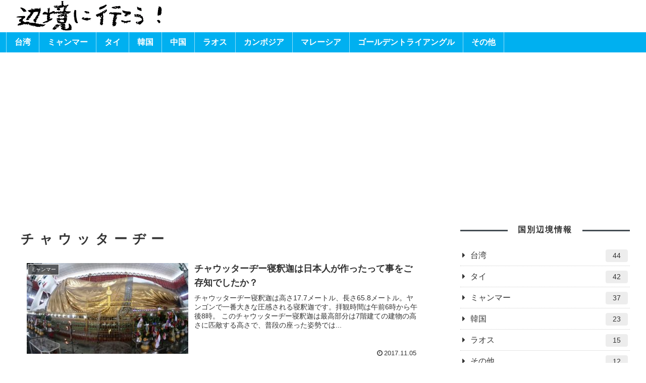

--- FILE ---
content_type: text/html; charset=utf-8
request_url: https://www.google.com/recaptcha/api2/aframe
body_size: 267
content:
<!DOCTYPE HTML><html><head><meta http-equiv="content-type" content="text/html; charset=UTF-8"></head><body><script nonce="_1ipU-IybwVF8QzzMFH_AA">/** Anti-fraud and anti-abuse applications only. See google.com/recaptcha */ try{var clients={'sodar':'https://pagead2.googlesyndication.com/pagead/sodar?'};window.addEventListener("message",function(a){try{if(a.source===window.parent){var b=JSON.parse(a.data);var c=clients[b['id']];if(c){var d=document.createElement('img');d.src=c+b['params']+'&rc='+(localStorage.getItem("rc::a")?sessionStorage.getItem("rc::b"):"");window.document.body.appendChild(d);sessionStorage.setItem("rc::e",parseInt(sessionStorage.getItem("rc::e")||0)+1);localStorage.setItem("rc::h",'1770028381429');}}}catch(b){}});window.parent.postMessage("_grecaptcha_ready", "*");}catch(b){}</script></body></html>